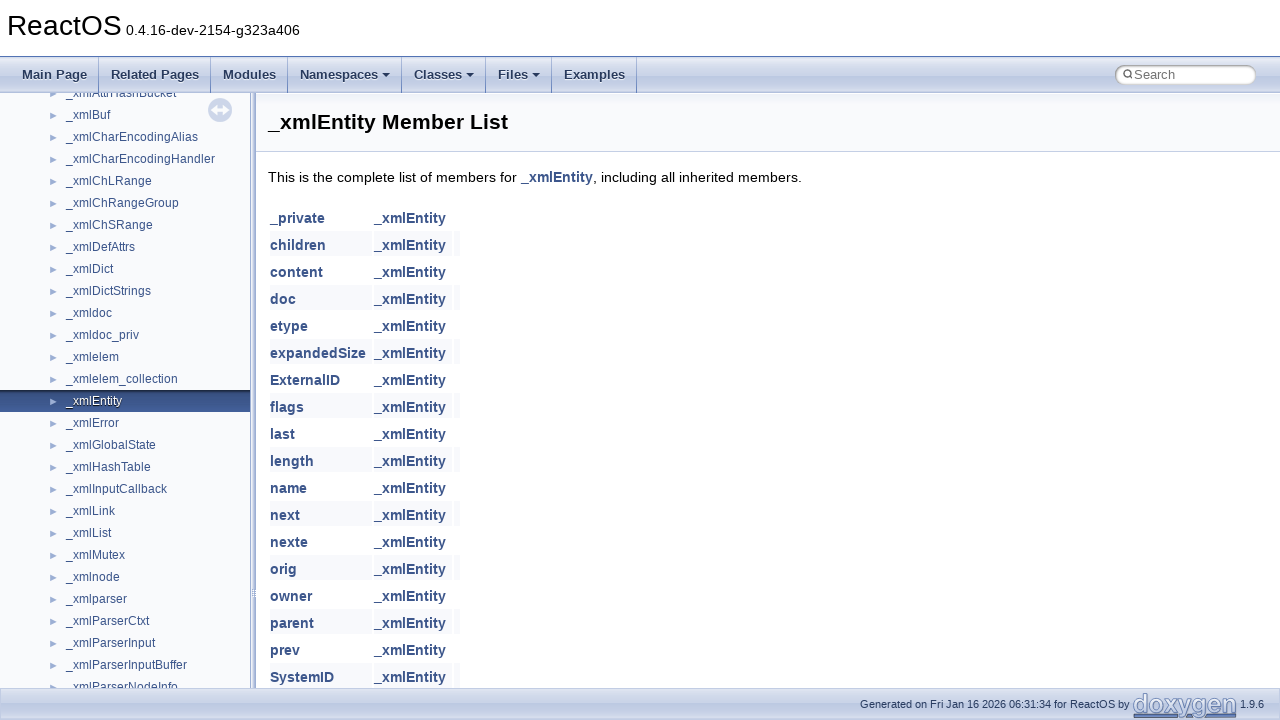

--- FILE ---
content_type: text/html
request_url: https://doxygen.reactos.org/d5/d52/struct__xmlEntity-members.html
body_size: 2045
content:
<!DOCTYPE html PUBLIC "-//W3C//DTD XHTML 1.0 Transitional//EN" "https://www.w3.org/TR/xhtml1/DTD/xhtml1-transitional.dtd">
<html xmlns="http://www.w3.org/1999/xhtml" lang="en-US">
<head>
<meta http-equiv="Content-Type" content="text/xhtml;charset=UTF-8"/>
<meta http-equiv="X-UA-Compatible" content="IE=11"/>
<meta name="generator" content="Doxygen 1.9.6"/>
<meta name="viewport" content="width=device-width, initial-scale=1"/>
<title>ReactOS: Member List</title>
<link href="../../tabs.css" rel="stylesheet" type="text/css"/>
<script type="text/javascript" src="../../jquery.js"></script>
<script type="text/javascript" src="../../dynsections.js"></script>
<link href="../../navtree.css" rel="stylesheet" type="text/css"/>
<script type="text/javascript" src="../../resize.js"></script>
<script type="text/javascript" src="../../navtreedata.js"></script>
<script type="text/javascript" src="../../navtree.js"></script>
<link href="../../search/search.css" rel="stylesheet" type="text/css"/>
<script type="text/javascript" src="../../search/search.js"></script>
<link rel="search" href="../../search_opensearch.php?v=opensearch.xml" type="application/opensearchdescription+xml" title="ReactOS"/>
<link href="../../doxygen.css" rel="stylesheet" type="text/css" />
</head>
<body>
<div id="top"><!-- do not remove this div, it is closed by doxygen! -->
<div id="titlearea">
<table cellspacing="0" cellpadding="0">
 <tbody>
 <tr id="projectrow">
  <td id="projectalign">
   <div id="projectname">ReactOS<span id="projectnumber">&#160;0.4.16-dev-2154-g323a406</span>
   </div>
  </td>
 </tr>
 </tbody>
</table>
</div>
<!-- end header part -->
<!-- Generated by Doxygen 1.9.6 -->
<script type="text/javascript">
/* @license magnet:?xt=urn:btih:d3d9a9a6595521f9666a5e94cc830dab83b65699&amp;dn=expat.txt MIT */
var searchBox = new SearchBox("searchBox", "../../search/",'.html');
/* @license-end */
</script>
<script type="text/javascript" src="../../menudata.js"></script>
<script type="text/javascript" src="../../menu.js"></script>
<script type="text/javascript">
/* @license magnet:?xt=urn:btih:d3d9a9a6595521f9666a5e94cc830dab83b65699&amp;dn=expat.txt MIT */
$(function() {
  initMenu('../../',true,true,'search.html','Search');
  $(document).ready(function() {
    if ($('.searchresults').length > 0) { searchBox.DOMSearchField().focus(); }
  });
});
/* @license-end */
</script>
<div id="main-nav"></div>
</div><!-- top -->
<div id="side-nav" class="ui-resizable side-nav-resizable">
  <div id="nav-tree">
    <div id="nav-tree-contents">
      <div id="nav-sync" class="sync"></div>
    </div>
  </div>
  <div id="splitbar" style="-moz-user-select:none;" 
       class="ui-resizable-handle">
  </div>
</div>
<script type="text/javascript">
/* @license magnet:?xt=urn:btih:d3d9a9a6595521f9666a5e94cc830dab83b65699&amp;dn=expat.txt MIT */
$(document).ready(function(){initNavTree('d1/ddf/struct__xmlEntity.html','../../'); initResizable(); });
/* @license-end */
</script>
<div id="doc-content">
<div class="header">
  <div class="headertitle"><div class="title">_xmlEntity Member List</div></div>
</div><!--header-->
<div class="contents">

<p>This is the complete list of members for <a class="el" href="../../d1/ddf/struct__xmlEntity.html">_xmlEntity</a>, including all inherited members.</p>
<table class="directory">
  <tr class="even"><td class="entry"><a class="el" href="../../d1/ddf/struct__xmlEntity.html#a8d8ebc67add6e39cfa504b01499b8747">_private</a></td><td class="entry"><a class="el" href="../../d1/ddf/struct__xmlEntity.html">_xmlEntity</a></td><td class="entry"></td></tr>
  <tr class="odd"><td class="entry"><a class="el" href="../../d1/ddf/struct__xmlEntity.html#a917dfc510417945d25dd2e687157b68d">children</a></td><td class="entry"><a class="el" href="../../d1/ddf/struct__xmlEntity.html">_xmlEntity</a></td><td class="entry"></td></tr>
  <tr class="even"><td class="entry"><a class="el" href="../../d1/ddf/struct__xmlEntity.html#a3a6e1d76537e03d0187f264e9c2cc6c5">content</a></td><td class="entry"><a class="el" href="../../d1/ddf/struct__xmlEntity.html">_xmlEntity</a></td><td class="entry"></td></tr>
  <tr class="odd"><td class="entry"><a class="el" href="../../d1/ddf/struct__xmlEntity.html#adfa8770d70ba762a556cc525b578232a">doc</a></td><td class="entry"><a class="el" href="../../d1/ddf/struct__xmlEntity.html">_xmlEntity</a></td><td class="entry"></td></tr>
  <tr class="even"><td class="entry"><a class="el" href="../../d1/ddf/struct__xmlEntity.html#a7c77f01ae8584f35322960c9af2c44f1">etype</a></td><td class="entry"><a class="el" href="../../d1/ddf/struct__xmlEntity.html">_xmlEntity</a></td><td class="entry"></td></tr>
  <tr class="odd"><td class="entry"><a class="el" href="../../d1/ddf/struct__xmlEntity.html#a778a190b36b4bc8c32060270d4fecc3a">expandedSize</a></td><td class="entry"><a class="el" href="../../d1/ddf/struct__xmlEntity.html">_xmlEntity</a></td><td class="entry"></td></tr>
  <tr class="even"><td class="entry"><a class="el" href="../../d1/ddf/struct__xmlEntity.html#a88219df7a050603dace4d7927295550c">ExternalID</a></td><td class="entry"><a class="el" href="../../d1/ddf/struct__xmlEntity.html">_xmlEntity</a></td><td class="entry"></td></tr>
  <tr class="odd"><td class="entry"><a class="el" href="../../d1/ddf/struct__xmlEntity.html#a47486bc2106a3cd5684efcace194e9cf">flags</a></td><td class="entry"><a class="el" href="../../d1/ddf/struct__xmlEntity.html">_xmlEntity</a></td><td class="entry"></td></tr>
  <tr class="even"><td class="entry"><a class="el" href="../../d1/ddf/struct__xmlEntity.html#a8c396e1792dc1c14c8187afe40e63f80">last</a></td><td class="entry"><a class="el" href="../../d1/ddf/struct__xmlEntity.html">_xmlEntity</a></td><td class="entry"></td></tr>
  <tr class="odd"><td class="entry"><a class="el" href="../../d1/ddf/struct__xmlEntity.html#a2be272ed0fa826273581be4342e8c1aa">length</a></td><td class="entry"><a class="el" href="../../d1/ddf/struct__xmlEntity.html">_xmlEntity</a></td><td class="entry"></td></tr>
  <tr class="even"><td class="entry"><a class="el" href="../../d1/ddf/struct__xmlEntity.html#a81a435176b4605b20a9f9dbb6ad001d9">name</a></td><td class="entry"><a class="el" href="../../d1/ddf/struct__xmlEntity.html">_xmlEntity</a></td><td class="entry"></td></tr>
  <tr class="odd"><td class="entry"><a class="el" href="../../d1/ddf/struct__xmlEntity.html#afef709661a94fe35cd1ae664f536d6b3">next</a></td><td class="entry"><a class="el" href="../../d1/ddf/struct__xmlEntity.html">_xmlEntity</a></td><td class="entry"></td></tr>
  <tr class="even"><td class="entry"><a class="el" href="../../d1/ddf/struct__xmlEntity.html#a0e15a609099a953539fba75528f9a1aa">nexte</a></td><td class="entry"><a class="el" href="../../d1/ddf/struct__xmlEntity.html">_xmlEntity</a></td><td class="entry"></td></tr>
  <tr class="odd"><td class="entry"><a class="el" href="../../d1/ddf/struct__xmlEntity.html#a0d61b0e8cf6a2b5c5a93bba7de2c389a">orig</a></td><td class="entry"><a class="el" href="../../d1/ddf/struct__xmlEntity.html">_xmlEntity</a></td><td class="entry"></td></tr>
  <tr class="even"><td class="entry"><a class="el" href="../../d1/ddf/struct__xmlEntity.html#ae649c00dd7685e9ec5cdc8e907fb62e7">owner</a></td><td class="entry"><a class="el" href="../../d1/ddf/struct__xmlEntity.html">_xmlEntity</a></td><td class="entry"></td></tr>
  <tr class="odd"><td class="entry"><a class="el" href="../../d1/ddf/struct__xmlEntity.html#aad8c155ad98cec309a9a60c03c262d7d">parent</a></td><td class="entry"><a class="el" href="../../d1/ddf/struct__xmlEntity.html">_xmlEntity</a></td><td class="entry"></td></tr>
  <tr class="even"><td class="entry"><a class="el" href="../../d1/ddf/struct__xmlEntity.html#a4e2e6c655941635a7627957b2fd4ac16">prev</a></td><td class="entry"><a class="el" href="../../d1/ddf/struct__xmlEntity.html">_xmlEntity</a></td><td class="entry"></td></tr>
  <tr class="odd"><td class="entry"><a class="el" href="../../d1/ddf/struct__xmlEntity.html#a151ac2dba106b8037c9c3caef0b3800e">SystemID</a></td><td class="entry"><a class="el" href="../../d1/ddf/struct__xmlEntity.html">_xmlEntity</a></td><td class="entry"></td></tr>
  <tr class="even"><td class="entry"><a class="el" href="../../d1/ddf/struct__xmlEntity.html#ac3b4e1ec2a9713ed75c05395c925f994">type</a></td><td class="entry"><a class="el" href="../../d1/ddf/struct__xmlEntity.html">_xmlEntity</a></td><td class="entry"></td></tr>
  <tr class="odd"><td class="entry"><a class="el" href="../../d1/ddf/struct__xmlEntity.html#a5b15c128b50ab54749a65045966f50a5">URI</a></td><td class="entry"><a class="el" href="../../d1/ddf/struct__xmlEntity.html">_xmlEntity</a></td><td class="entry"></td></tr>
</table></div><!-- contents -->
</div><!-- doc-content -->
<!-- start footer part -->
<div id="nav-path" class="navpath"><!-- id is needed for treeview function! -->
  <ul>
    <li class="footer">Generated on Fri Jan 16 2026 06:31:34 for ReactOS by <a href="https://www.doxygen.org/index.html"><img class="footer" src="../../doxygen.svg" width="104" height="31" alt="doxygen"/></a> 1.9.6 </li>
  </ul>
</div>
</body>
</html>


--- FILE ---
content_type: text/javascript
request_url: https://doxygen.reactos.org/navtreeindex345.js
body_size: 6330
content:
var NAVTREEINDEX345 =
{
"d1/ddf/structZSTD__entropyCTables__t.html":[16,0,23485],
"d1/ddf/structZSTD__entropyCTables__t.html#a225b12684c8e9fd25780bdbe3a33a38e":[16,0,23485,1],
"d1/ddf/structZSTD__entropyCTables__t.html#aa3a26e285af5ec7a3ef67756bb8f1071":[16,0,23485,0],
"d1/ddf/struct__EXTCHKBOX.html":[16,0,3549],
"d1/ddf/struct__EXTCHKBOX.html#a04e1ea1b298fe50942f7ed131f08d79e":[16,0,3549,6],
"d1/ddf/struct__EXTCHKBOX.html#a4b1d58403c561feb28d6f5ecd70614ee":[16,0,3549,1],
"d1/ddf/struct__EXTCHKBOX.html#a586a58cea70dc1c5797393a4b4252263":[16,0,3549,5],
"d1/ddf/struct__EXTCHKBOX.html#a59e323150b122676537ab03442984cc0":[16,0,3549,2],
"d1/ddf/struct__EXTCHKBOX.html#a9e535b7cc5e0ef589e5a0cc8e872ed59":[16,0,3549,7],
"d1/ddf/struct__EXTCHKBOX.html#ac54e2a621d9ba7a9019b3a5c35b34a55":[16,0,3549,3],
"d1/ddf/struct__EXTCHKBOX.html#aceaaad677df681b5612b843ba10ac958":[16,0,3549,4],
"d1/ddf/struct__EXTCHKBOX.html#af02591f4568714d611487f51bc40416d":[16,0,3549,0],
"d1/ddf/struct__HIDP__DATA.html":[16,0,4303],
"d1/ddf/struct__HIDP__DATA.html#a23682cc10597fcc48e880bea4e39c0fa":[16,0,4303,1],
"d1/ddf/struct__HIDP__DATA.html#a7397a50060c84b96212af604e85403b0":[16,0,4303,2],
"d1/ddf/struct__HIDP__DATA.html#a784139a6d3be2561f4bb7d1cdbeb833e":[16,0,4303,3],
"d1/ddf/struct__HIDP__DATA.html#accbfa533f39d8eb8f402836ac933407a":[16,0,4303,0],
"d1/ddf/struct__HIDP__DATA.html#af17012629db702acdf5ff1476ffb2759":[16,0,4303,4],
"d1/ddf/struct__RX__FSD__DISPATCH__VECTOR.html":[16,0,7607],
"d1/ddf/struct__RX__FSD__DISPATCH__VECTOR.html#a3eed9de0861be40a938ecaffb69ad1a4":[16,0,7607,0],
"d1/ddf/struct__SAM__DB__OBJECT.html":[16,0,7645],
"d1/ddf/struct__SAM__DB__OBJECT.html#a02f047eb0c0ed134773dbcc5e50bf672":[16,0,7645,3],
"d1/ddf/struct__SAM__DB__OBJECT.html#a1174ff2a23ac3519754af30ea24e0e50":[16,0,7645,1],
"d1/ddf/struct__SAM__DB__OBJECT.html#a6b5899440ecc432cce36584bded2c115":[16,0,7645,6],
"d1/ddf/struct__SAM__DB__OBJECT.html#a738e75d1f12e93ac98d3992e8d2a2cf0":[16,0,7645,9],
"d1/ddf/struct__SAM__DB__OBJECT.html#a7411315e989ad09173e58f56ba142f13":[16,0,7645,0],
"d1/ddf/struct__SAM__DB__OBJECT.html#a7f88dcbf9c192a9d8d0c5fc342b06355":[16,0,7645,4],
"d1/ddf/struct__SAM__DB__OBJECT.html#a88942e93583fa21aee75343d1b086f46":[16,0,7645,7],
"d1/ddf/struct__SAM__DB__OBJECT.html#aaf1aa414a0fd0f7227d3ced8cf02d9cf":[16,0,7645,2],
"d1/ddf/struct__SAM__DB__OBJECT.html#adc47ac1af4aee971181f452610c4a828":[16,0,7645,5],
"d1/ddf/struct__SAM__DB__OBJECT.html#af781d1db1c0639b7196a71cfc1564f12":[16,0,7645,8],
"d1/ddf/struct__SYSTEM__SYSTEM__PARTITION__INFORMATION.html":[16,0,8728],
"d1/ddf/struct__SYSTEM__SYSTEM__PARTITION__INFORMATION.html#ab012d7ea03995f2abf716263e434a8d1":[16,0,8728,0],
"d1/ddf/struct____bstr__wrapper.html":[16,0,97],
"d1/ddf/struct____bstr__wrapper.html#a28c79cbaa62c9ca1fe35970a638f948a":[16,0,97,3],
"d1/ddf/struct____bstr__wrapper.html#a38521df8319a109fb8a78ab992c4a93b":[16,0,97,2],
"d1/ddf/struct____bstr__wrapper.html#a59a51ffa3cb05ace43c5c75186661a79":[16,0,97,6],
"d1/ddf/struct____bstr__wrapper.html#a796565376dfcf32e0ee24556876eae51":[16,0,97,0],
"d1/ddf/struct____bstr__wrapper.html#aac01e1752a0675c970de92bfe6807826":[16,0,97,5],
"d1/ddf/struct____bstr__wrapper.html#adf9795582ffba3393cd9c2e4b47bd201":[16,0,97,1],
"d1/ddf/struct____bstr__wrapper.html#af738464a6d7baf3e4f58054613cbc599":[16,0,97,4],
"d1/ddf/struct__xmlEntity.html":[16,0,10982],
"d1/ddf/struct__xmlEntity.html#a0d61b0e8cf6a2b5c5a93bba7de2c389a":[16,0,10982,13],
"d1/ddf/struct__xmlEntity.html#a0e15a609099a953539fba75528f9a1aa":[16,0,10982,12],
"d1/ddf/struct__xmlEntity.html#a151ac2dba106b8037c9c3caef0b3800e":[16,0,10982,17],
"d1/ddf/struct__xmlEntity.html#a2be272ed0fa826273581be4342e8c1aa":[16,0,10982,9],
"d1/ddf/struct__xmlEntity.html#a3a6e1d76537e03d0187f264e9c2cc6c5":[16,0,10982,2],
"d1/ddf/struct__xmlEntity.html#a47486bc2106a3cd5684efcace194e9cf":[16,0,10982,7],
"d1/ddf/struct__xmlEntity.html#a4e2e6c655941635a7627957b2fd4ac16":[16,0,10982,16],
"d1/ddf/struct__xmlEntity.html#a5b15c128b50ab54749a65045966f50a5":[16,0,10982,19],
"d1/ddf/struct__xmlEntity.html#a778a190b36b4bc8c32060270d4fecc3a":[16,0,10982,5],
"d1/ddf/struct__xmlEntity.html#a7c77f01ae8584f35322960c9af2c44f1":[16,0,10982,4],
"d1/ddf/struct__xmlEntity.html#a81a435176b4605b20a9f9dbb6ad001d9":[16,0,10982,10],
"d1/ddf/struct__xmlEntity.html#a88219df7a050603dace4d7927295550c":[16,0,10982,6],
"d1/ddf/struct__xmlEntity.html#a8c396e1792dc1c14c8187afe40e63f80":[16,0,10982,8],
"d1/ddf/struct__xmlEntity.html#a8d8ebc67add6e39cfa504b01499b8747":[16,0,10982,0],
"d1/ddf/struct__xmlEntity.html#a917dfc510417945d25dd2e687157b68d":[16,0,10982,1],
"d1/ddf/struct__xmlEntity.html#aad8c155ad98cec309a9a60c03c262d7d":[16,0,10982,15],
"d1/ddf/struct__xmlEntity.html#ac3b4e1ec2a9713ed75c05395c925f994":[16,0,10982,18],
"d1/ddf/struct__xmlEntity.html#adfa8770d70ba762a556cc525b578232a":[16,0,10982,3],
"d1/ddf/struct__xmlEntity.html#ae649c00dd7685e9ec5cdc8e907fb62e7":[16,0,10982,14],
"d1/ddf/struct__xmlEntity.html#afef709661a94fe35cd1ae664f536d6b3":[16,0,10982,11],
"d1/ddf/structwined3d__line__pattern.html":[16,0,23176],
"d1/ddf/structwined3d__line__pattern.html#aa2e85830069ce6761dd5896fc5941349":[16,0,23176,0],
"d1/ddf/structwined3d__line__pattern.html#af6bace59e4b659194ca0b43c9feed6f5":[16,0,23176,1],
"d1/ddf/union__UHCI__INTERRUPT__ENABLE.html":[16,0,9216],
"d1/ddf/union__UHCI__INTERRUPT__ENABLE.html#a18eaa696dd5d30330146df6fd0ff1dbe":[16,0,9216,3],
"d1/ddf/union__UHCI__INTERRUPT__ENABLE.html#a3b36b8b4a71fb6269485fa4ff02a50cb":[16,0,9216,5],
"d1/ddf/union__UHCI__INTERRUPT__ENABLE.html#a80a860c69564e8e4b7dda15241ed2959":[16,0,9216,2],
"d1/ddf/union__UHCI__INTERRUPT__ENABLE.html#ad08456d9512b183a2250e5039990c7e0":[16,0,9216,4],
"d1/ddf/union__UHCI__INTERRUPT__ENABLE.html#af1090cd6f50fc966fb3b10f9311f3eef":[16,0,9216,0],
"d1/ddf/union__UHCI__INTERRUPT__ENABLE.html#af9480a33a27120c14780c337885357c0":[16,0,9216,1],
"d1/de0/dbgtrace_8cpp.html":[17,0,8,1,13,13,1,4,2],
"d1/de0/dbgtrace_8cpp.html#a55c056263175c22a3e5f325c21514237":[17,0,8,1,13,13,1,4,2,0],
"d1/de0/dbgtrace_8cpp_source.html":[17,0,8,1,13,13,1,4,2],
"d1/de0/fxwmiirphandler_8hpp.html":[17,0,8,1,13,13,1,2,1,0,115],
"d1/de0/fxwmiirphandler_8hpp.html#ada855e0705c8282c82db2d8054e22311":[17,0,8,1,13,13,1,2,1,0,115,2],
"d1/de0/fxwmiirphandler_8hpp_source.html":[17,0,8,1,13,13,1,2,1,0,115],
"d1/de0/namespaceQuartzTypeLib.html":[15,0,64],
"d1/de0/namespaceQuartzTypeLib.html#a1cb84fb7dfacdcd94ad119596a7289a6":[15,0,64,11],
"d1/de0/namespaceQuartzTypeLib.html#a7cc8f16a01e8f2a5c6fd8e815cbf6996":[15,0,64,10],
"d1/de0/namespaceQuartzTypeLib.html#a865e6670611a91f1a6754d84c4fa6639":[15,0,64,9],
"d1/de0/namespaceQuartzTypeLib.html#aa42d1155488b515311a0688f6fc169f9":[15,0,64,12],
"d1/de0/namespaceQuartzTypeLib.html#ac5411915cf4591e00d102f1e85fac977":[15,0,64,8],
"d1/de0/structIPARP__ENTRY.html":[16,0,17136],
"d1/de0/structIPARP__ENTRY.html#a13fd47117418cbc4115803db1335579d":[16,0,17136,1],
"d1/de0/structIPARP__ENTRY.html#a242461d6b511f34f761c17f2dbb68d92":[16,0,17136,4],
"d1/de0/structIPARP__ENTRY.html#a5719235afc53405ab4b8c18c9de52cc8":[16,0,17136,2],
"d1/de0/structIPARP__ENTRY.html#abe1012985f4b303f9c59ec03ad243e9e":[16,0,17136,3],
"d1/de0/structIPARP__ENTRY.html#ad55228e3dd228da97631dcfbf3f71ab5":[16,0,17136,0],
"d1/de0/structTS__SELECTION__ACP.html":[16,0,22498],
"d1/de0/structTS__SELECTION__ACP.html#a4600e2e68f1a2869002064f59eb138cb":[16,0,22498,1],
"d1/de0/structTS__SELECTION__ACP.html#a900591aeac7b8745454d5217196cd9c7":[16,0,22498,2],
"d1/de0/structTS__SELECTION__ACP.html#ab51d77ebc74d550e035d47b454416ba9":[16,0,22498,0],
"d1/de0/struct__CONSOLE__STATE.html":[16,0,1741],
"d1/de0/struct__CONSOLE__STATE.html#a36b9a1f8d73dcac519f18f5d3090904e":[16,0,1741,0],
"d1/de0/struct__CONSOLE__STATE.html#a5f040ee1507f9f1ca04b3cb65da973f6":[16,0,1741,2],
"d1/de0/struct__CONSOLE__STATE.html#ac1fe4f82d350a7236b6e8209e5e7c519":[16,0,1741,1],
"d1/de0/struct__CONSOLE__STATE.html#ad2efe57496c85c29e404c36b238be6e4":[16,0,1741,3],
"d1/de0/struct__DDHAL__GETMOCOMPFORMATSDATA.html":[16,0,2475],
"d1/de0/struct__DDHAL__GETMOCOMPFORMATSDATA.html#a0a7b037a67e373a2fd1f1dc54cf329e8":[16,0,2475,1],
"d1/de0/struct__DDHAL__GETMOCOMPFORMATSDATA.html#a4f30513351bad77ea3e49a43cbc8af8e":[16,0,2475,2],
"d1/de0/struct__DDHAL__GETMOCOMPFORMATSDATA.html#a9f3f2712cfef2411293463e260951d9c":[16,0,2475,3],
"d1/de0/struct__DDHAL__GETMOCOMPFORMATSDATA.html#ab0f12013568bf9f3a9cc86aa598e9a00":[16,0,2475,5],
"d1/de0/struct__DDHAL__GETMOCOMPFORMATSDATA.html#ac3a227e39eb61bceae605773c80b00ba":[16,0,2475,4],
"d1/de0/struct__DDHAL__GETMOCOMPFORMATSDATA.html#adc4c961fa081bee7e30b9b3fce0d1ef5":[16,0,2475,0],
"d1/de0/struct__KTHREAD__COUNTERS.html":[16,0,4984],
"d1/de0/struct__KTHREAD__COUNTERS.html#a1cdfc4b2abdd868ec60115be60b846db":[16,0,4984,1],
"d1/de0/struct__KTHREAD__COUNTERS.html#a1e2621c86d9bc1d82bf5de6ddf525475":[16,0,4984,6],
"d1/de0/struct__KTHREAD__COUNTERS.html#a51721f34af95e1ba88e33a3668a30ff4":[16,0,4984,3],
"d1/de0/struct__KTHREAD__COUNTERS.html#a7a041b177a0daec96a430ed15a6871b6":[16,0,4984,5],
"d1/de0/struct__KTHREAD__COUNTERS.html#a95818ef7f09a0b18e397af93d2922e12":[16,0,4984,2],
"d1/de0/struct__KTHREAD__COUNTERS.html#ac5d8c48b0d4ab758738d757c6949b3db":[16,0,4984,4],
"d1/de0/struct__KTHREAD__COUNTERS.html#af18ed3a2e29031b3ca4487d62bef8684":[16,0,4984,0],
"d1/de0/struct__TA__ADDRESS__IP_1_1__AddrIp.html":[16,0,8741,0],
"d1/de0/struct__TA__ADDRESS__IP_1_1__AddrIp.html#a5cee947221bb774145f2b53a46fdf3d5":[16,0,8741,0,0],
"d1/de0/struct__TA__ADDRESS__IP_1_1__AddrIp.html#a8be7b14c440496f376a7e46c0e0fef7f":[16,0,8741,0,1],
"d1/de0/struct__TA__ADDRESS__IP_1_1__AddrIp.html#acf9f4bfd772e78ac0a1a673d2331f148":[16,0,8741,0,2],
"d1/de0/structacpi__nhlt__render__feedback__device__specific__config.html":[16,0,11347],
"d1/de0/structacpi__nhlt__render__feedback__device__specific__config.html#a7e13c6e8bca74a84001762b60dd12018":[16,0,11347,1],
"d1/de0/structacpi__nhlt__render__feedback__device__specific__config.html#abadbb25cd57aa3cc115fab518901d8ff":[16,0,11347,2],
"d1/de0/structacpi__nhlt__render__feedback__device__specific__config.html#abc40326ec9bfff9872a6359b41381ec3":[16,0,11347,0],
"d1/de0/structmqtt__request__t.html":[16,0,18633],
"d1/de0/structmqtt__request__t.html#a32a4b14b0b8b5b8ce8db1074e53f4a79":[16,0,18633,1],
"d1/de0/structmqtt__request__t.html#a65a7292669bc1f2d9df8f30bbcd77073":[16,0,18633,4],
"d1/de0/structmqtt__request__t.html#aca8de21579f51e7742076a4975a4177b":[16,0,18633,2],
"d1/de0/structmqtt__request__t.html#acefa437f87dd50890030d89319099a08":[16,0,18633,0],
"d1/de0/structmqtt__request__t.html#af2dc3cd85cdad25b9b3e1534ecc0cb58":[16,0,18633,3],
"d1/de1/dll_2win32_2msvcrt_2include_2stdint_8h.html":[17,0,2,10,111,0,47],
"d1/de1/dll_2win32_2msvcrt_2include_2stdint_8h.html#a022b9b0a3564d786244a4631847c37a3":[17,0,2,10,111,0,47,29],
"d1/de1/dll_2win32_2msvcrt_2include_2stdint_8h.html#a051084d5ebcabf282d9ca9bb2b891a78":[17,0,2,10,111,0,47,58],
"d1/de1/dll_2win32_2msvcrt_2include_2stdint_8h.html#a095799ae3fe39d90cfbbe21ad4713318":[17,0,2,10,111,0,47,6],
"d1/de1/dll_2win32_2msvcrt_2include_2stdint_8h.html#a0bcb6217663641126e68e1b6073d0ce8":[17,0,2,10,111,0,47,71],
"d1/de1/dll_2win32_2msvcrt_2include_2stdint_8h.html#a13c95cf9c209d8daacb36cbf0d5ba275":[17,0,2,10,111,0,47,16],
"d1/de1/dll_2win32_2msvcrt_2include_2stdint_8h.html#a169460a4e2a79138723d68d99372d958":[17,0,2,10,111,0,47,13],
"d1/de1/dll_2win32_2msvcrt_2include_2stdint_8h.html#a181807730d4a375f848ba139813ce04f":[17,0,2,10,111,0,47,4],
"d1/de1/dll_2win32_2msvcrt_2include_2stdint_8h.html#a189f825ef34a1be844d384db2618ce12":[17,0,2,10,111,0,47,40],
"d1/de1/dll_2win32_2msvcrt_2include_2stdint_8h.html#a1f5fe9445d0ad0bee21bab1de4cc3e58":[17,0,2,10,111,0,47,35],
"d1/de1/dll_2win32_2msvcrt_2include_2stdint_8h.html#a1f91bfd5820c2f27af3d260fc75813e1":[17,0,2,10,111,0,47,21],
"d1/de1/dll_2win32_2msvcrt_2include_2stdint_8h.html#a1ff062efd30c8082f3940a4a427bd885":[17,0,2,10,111,0,47,28],
"d1/de1/dll_2win32_2msvcrt_2include_2stdint_8h.html#a21e605b9ac3a03b6de93cdf5a69e129f":[17,0,2,10,111,0,47,36],
"d1/de1/dll_2win32_2msvcrt_2include_2stdint_8h.html#a2360a536116dd734820a6b5b3d560ce7":[17,0,2,10,111,0,47,23],
"d1/de1/dll_2win32_2msvcrt_2include_2stdint_8h.html#a273cf69d639a59973b6019625df33e30":[17,0,2,10,111,0,47,74],
"d1/de1/dll_2win32_2msvcrt_2include_2stdint_8h.html#a2a80bde77ee1698d0f42f334adad4f2b":[17,0,2,10,111,0,47,53],
"d1/de1/dll_2win32_2msvcrt_2include_2stdint_8h.html#a2a823f3ccf2306cfbaa34d8addf66010":[17,0,2,10,111,0,47,57],
"d1/de1/dll_2win32_2msvcrt_2include_2stdint_8h.html#a2aaa6d3aa1d7d1e0e326955aa24db752":[17,0,2,10,111,0,47,32],
"d1/de1/dll_2win32_2msvcrt_2include_2stdint_8h.html#a2b0a3edfc672154f606dc3ad26277b61":[17,0,2,10,111,0,47,30],
"d1/de1/dll_2win32_2msvcrt_2include_2stdint_8h.html#a2c6f97ea2d76d0cf6260c84046cdb44e":[17,0,2,10,111,0,47,49],
"d1/de1/dll_2win32_2msvcrt_2include_2stdint_8h.html#a2d31063fef649c85396fb28130ef9795":[17,0,2,10,111,0,47,81],
"d1/de1/dll_2win32_2msvcrt_2include_2stdint_8h.html#a2fd35d0ea091e04caec504ff0042cf00":[17,0,2,10,111,0,47,12],
"d1/de1/dll_2win32_2msvcrt_2include_2stdint_8h.html#a30654b4b67d97c42ca3f9b6052dda916":[17,0,2,10,111,0,47,43],
"d1/de1/dll_2win32_2msvcrt_2include_2stdint_8h.html#a324c5d28c0d82f502a234ab99efac87a":[17,0,2,10,111,0,47,75],
"d1/de1/dll_2win32_2msvcrt_2include_2stdint_8h.html#a32f2e37ee053cf2ce8ca28d1f74630e5":[17,0,2,10,111,0,47,62],
"d1/de1/dll_2win32_2msvcrt_2include_2stdint_8h.html#a35d0f98a2e507fd1be779d49da92724e":[17,0,2,10,111,0,47,24],
"d1/de1/dll_2win32_2msvcrt_2include_2stdint_8h.html#a3c75bb398badb69c7577b21486f9963f":[17,0,2,10,111,0,47,37],
"d1/de1/dll_2win32_2msvcrt_2include_2stdint_8h.html#a3e986cad833f63f420962ff60eda87e5":[17,0,2,10,111,0,47,27],
"d1/de1/dll_2win32_2msvcrt_2include_2stdint_8h.html#a3ea490c9b3617d4479bd80ef93cd5602":[17,0,2,10,111,0,47,39],
"d1/de1/dll_2win32_2msvcrt_2include_2stdint_8h.html#a4ee45137df0525c3fbfe159fe23ca230":[17,0,2,10,111,0,47,54],
"d1/de1/dll_2win32_2msvcrt_2include_2stdint_8h.html#a50f0fdcb00ea2500cec0f3d6d45c36f3":[17,0,2,10,111,0,47,17],
"d1/de1/dll_2win32_2msvcrt_2include_2stdint_8h.html#a5285bc55170ae1701e599decacc7f001":[17,0,2,10,111,0,47,60],
"d1/de1/dll_2win32_2msvcrt_2include_2stdint_8h.html#a5618711a0a54f722190a3a1219e278c2":[17,0,2,10,111,0,47,22],
"d1/de1/dll_2win32_2msvcrt_2include_2stdint_8h.html#a633264eb9df8f0520acccbbfb406f806":[17,0,2,10,111,0,47,79],
"d1/de1/dll_2win32_2msvcrt_2include_2stdint_8h.html#a647e80cea1327d7b1ccf0b2e1ebb1b53":[17,0,2,10,111,0,47,70],
"d1/de1/dll_2win32_2msvcrt_2include_2stdint_8h.html#a688eb21a22db27c2b2bd5836943cdcbe":[17,0,2,10,111,0,47,5],
"d1/de1/dll_2win32_2msvcrt_2include_2stdint_8h.html#a6ef6a1a518bbf516ca8b0180b11c358f":[17,0,2,10,111,0,47,50],
"d1/de1/dll_2win32_2msvcrt_2include_2stdint_8h.html#a70cad8bacc9a6db301e1cdc86cc8d571":[17,0,2,10,111,0,47,51],
"d1/de1/dll_2win32_2msvcrt_2include_2stdint_8h.html#a7a2602e0499e20f22c546863d174f5a9":[17,0,2,10,111,0,47,86],
"d1/de1/dll_2win32_2msvcrt_2include_2stdint_8h.html#a7df71d27f096826a76677178823f39bb":[17,0,2,10,111,0,47,3],
"d1/de1/dll_2win32_2msvcrt_2include_2stdint_8h.html#a7eb2a8e2a1c65d6c9ad0f86154890baa":[17,0,2,10,111,0,47,20],
"d1/de1/dll_2win32_2msvcrt_2include_2stdint_8h.html#a8c0d77b4f3fb1570323a29b76f595742":[17,0,2,10,111,0,47,69],
"d1/de1/dll_2win32_2msvcrt_2include_2stdint_8h.html#a8caaafb4382e3c415f261b6580f0929d":[17,0,2,10,111,0,47,44],
"d1/de1/dll_2win32_2msvcrt_2include_2stdint_8h.html#a8cc97d26bc4fc9f0856ce7e143f9cea9":[17,0,2,10,111,0,47,67],
"d1/de1/dll_2win32_2msvcrt_2include_2stdint_8h.html#a8da5373e041921aa34c2b6172ac3babc":[17,0,2,10,111,0,47,42],
"d1/de1/dll_2win32_2msvcrt_2include_2stdint_8h.html#a996e72f71b11a5bb8b3b7b6936b1516d":[17,0,2,10,111,0,47,63],
"d1/de1/dll_2win32_2msvcrt_2include_2stdint_8h.html#a9db34f43e43298cb4db12999aec7c4be":[17,0,2,10,111,0,47,66],
"d1/de1/dll_2win32_2msvcrt_2include_2stdint_8h.html#a9e5742f2bae4a5283431a3c03499e3a9":[17,0,2,10,111,0,47,31],
"d1/de1/dll_2win32_2msvcrt_2include_2stdint_8h.html#aa05109908fb2770f632d2b646b9f85bf":[17,0,2,10,111,0,47,26],
"d1/de1/dll_2win32_2msvcrt_2include_2stdint_8h.html#aa0a849a38a30b7a97df64232ca3f7cb3":[17,0,2,10,111,0,47,84],
"d1/de1/dll_2win32_2msvcrt_2include_2stdint_8h.html#aa343fa3b3d06292b959ffdd4c4703b06":[17,0,2,10,111,0,47,61],
"d1/de1/dll_2win32_2msvcrt_2include_2stdint_8h.html#aa54fd5210434219e9027bfa0f0e325c8":[17,0,2,10,111,0,47,55],
"d1/de1/dll_2win32_2msvcrt_2include_2stdint_8h.html#aaa5d1cd013383c889537491c3cfd9aad":[17,0,2,10,111,0,47,76],
"d1/de1/dll_2win32_2msvcrt_2include_2stdint_8h.html#aab530113fa96e280e49c3c138b0f917d":[17,0,2,10,111,0,47,52],
"d1/de1/dll_2win32_2msvcrt_2include_2stdint_8h.html#aac770d2b2f982ec15ccc648402821c22":[17,0,2,10,111,0,47,83],
"d1/de1/dll_2win32_2msvcrt_2include_2stdint_8h.html#aad8fb982cb19143efd5ee9a1a7a89390":[17,0,2,10,111,0,47,19],
"d1/de1/dll_2win32_2msvcrt_2include_2stdint_8h.html#aadcf2a81af243df333b31efa6461ab8e":[17,0,2,10,111,0,47,11],
"d1/de1/dll_2win32_2msvcrt_2include_2stdint_8h.html#aaf1a25f7e1013b1bb5dfb59a77c17975":[17,0,2,10,111,0,47,78],
"d1/de1/dll_2win32_2msvcrt_2include_2stdint_8h.html#aaf7f29f45f1a513b4748a4e5014ddf6a":[17,0,2,10,111,0,47,10],
"d1/de1/dll_2win32_2msvcrt_2include_2stdint_8h.html#ab0fdd2a9dc9606590ecccc0a5d8b5b7c":[17,0,2,10,111,0,47,85],
"d1/de1/dll_2win32_2msvcrt_2include_2stdint_8h.html#ab107742eefdd49f98cb8710e84e48dd2":[17,0,2,10,111,0,47,80],
"d1/de1/dll_2win32_2msvcrt_2include_2stdint_8h.html#ab21f12f372f67b8ff0aa3432336ede67":[17,0,2,10,111,0,47,8],
"d1/de1/dll_2win32_2msvcrt_2include_2stdint_8h.html#ab2355300ea19395357e62d780f4dd073":[17,0,2,10,111,0,47,56],
"d1/de1/dll_2win32_2msvcrt_2include_2stdint_8h.html#ab5eb23180f7cc12b7d6c04a8ec067fdd":[17,0,2,10,111,0,47,41],
"d1/de1/dll_2win32_2msvcrt_2include_2stdint_8h.html#ab8c7ef9b034497b6cbd51a82eb22943b":[17,0,2,10,111,0,47,0],
"d1/de1/dll_2win32_2msvcrt_2include_2stdint_8h.html#aba7bc1797add20fe3efdf37ced1182c5":[17,0,2,10,111,0,47,77],
"d1/de1/dll_2win32_2msvcrt_2include_2stdint_8h.html#ac12b4f6966b57ad82feb683b284b4060":[17,0,2,10,111,0,47,25],
"d1/de1/dll_2win32_2msvcrt_2include_2stdint_8h.html#ac3686a882b6a4aadded1cd099caeffef":[17,0,2,10,111,0,47,73],
"d1/de1/dll_2win32_2msvcrt_2include_2stdint_8h.html#ac58f2c111cc9989c86db2a7dc4fd84ca":[17,0,2,10,111,0,47,1],
"d1/de1/dll_2win32_2msvcrt_2include_2stdint_8h.html#ac8ab4bd1a0343acea9b7ed3e05c5ad13":[17,0,2,10,111,0,47,38],
"d1/de1/dll_2win32_2msvcrt_2include_2stdint_8h.html#ac96fa0f41b19e89f109e4f9913ca6635":[17,0,2,10,111,0,47,14],
"d1/de1/dll_2win32_2msvcrt_2include_2stdint_8h.html#acbcdb3bee0f5f904da5df8de69a80ca3":[17,0,2,10,111,0,47,18],
"d1/de1/dll_2win32_2msvcrt_2include_2stdint_8h.html#acf31df4f42272d793d752c4628c0f195":[17,0,2,10,111,0,47,9],
"d1/de1/dll_2win32_2msvcrt_2include_2stdint_8h.html#ad0d744f05898e32d01f73f8af3cd2071":[17,0,2,10,111,0,47,7],
"d1/de1/dll_2win32_2msvcrt_2include_2stdint_8h.html#ad35c16792d2d094c16ced72bcf2cf5f6":[17,0,2,10,111,0,47,82],
"d1/de1/dll_2win32_2msvcrt_2include_2stdint_8h.html#ad3f7b6bb8aa7d619017a91d3b2edc1ee":[17,0,2,10,111,0,47,59],
"d1/de1/dll_2win32_2msvcrt_2include_2stdint_8h.html#ad4e9955955b27624963643eac448118a":[17,0,2,10,111,0,47,2],
"d1/de1/dll_2win32_2msvcrt_2include_2stdint_8h.html#ad51246a178143208b2db3315efd21c45":[17,0,2,10,111,0,47,47],
"d1/de1/dll_2win32_2msvcrt_2include_2stdint_8h.html#ad93df1652ed0635513d5efe4f1219926":[17,0,2,10,111,0,47,15],
"d1/de1/dll_2win32_2msvcrt_2include_2stdint_8h.html#ad9b88ba2fb858f98b50b38e49875d90e":[17,0,2,10,111,0,47,34],
"d1/de1/dll_2win32_2msvcrt_2include_2stdint_8h.html#add2ef7bffac19cfdd1f4b5495409672f":[17,0,2,10,111,0,47,33],
"d1/de1/dll_2win32_2msvcrt_2include_2stdint_8h.html#ae04fa5ea5ad475bfe428842a986fbf28":[17,0,2,10,111,0,47,72],
"d1/de1/dll_2win32_2msvcrt_2include_2stdint_8h.html#aeb4e270a084ee26fe73e799861bd0252":[17,0,2,10,111,0,47,45],
"d1/de1/dll_2win32_2msvcrt_2include_2stdint_8h.html#aeb74410af7781bc84b5f64ae7a8f4a17":[17,0,2,10,111,0,47,48],
"d1/de1/dll_2win32_2msvcrt_2include_2stdint_8h.html#aed28ca63d9b222f6f1377358fe73a183":[17,0,2,10,111,0,47,46],
"d1/de1/dll_2win32_2msvcrt_2include_2stdint_8h.html#aef44329758059c91c76d334e8fc09700":[17,0,2,10,111,0,47,64],
"d1/de1/dll_2win32_2msvcrt_2include_2stdint_8h.html#afa61a916f722928e8a750a4e7c7b8e2d":[17,0,2,10,111,0,47,65],
"d1/de1/dll_2win32_2msvcrt_2include_2stdint_8h.html#afa981e0352f65c207364c9cb82246b53":[17,0,2,10,111,0,47,68],
"d1/de1/dll_2win32_2msvcrt_2include_2stdint_8h_source.html":[17,0,2,10,111,0,47],
"d1/de1/sdk_2include_2GL_2glu_8h.html":[17,0,8,0,5,2],
"d1/de1/sdk_2include_2GL_2glu_8h.html#a02378cb14be125584bdb1293934ae394":[17,0,8,0,5,2,69],
"d1/de1/sdk_2include_2GL_2glu_8h.html#a023a2f5205994b8bebacba9c584beb45":[17,0,8,0,5,2,66],
"d1/de1/sdk_2include_2GL_2glu_8h.html#a02f7c30390b8e4f7d6183d957203e8d6":[17,0,8,0,5,2,43],
"d1/de1/sdk_2include_2GL_2glu_8h.html#a045641151aa5ded8ece02bcd25c4e60e":[17,0,8,0,5,2,70],
"d1/de1/sdk_2include_2GL_2glu_8h.html#a056eaa46951adbc8295a6986f98771f5":[17,0,8,0,5,2,147],
"d1/de1/sdk_2include_2GL_2glu_8h.html#a05ceb0f79cfcd49695718f6b0240605b":[17,0,8,0,5,2,41],
"d1/de1/sdk_2include_2GL_2glu_8h.html#a0886432c508c03f4781d4b1c807d6cd6":[17,0,8,0,5,2,31],
"d1/de1/sdk_2include_2GL_2glu_8h.html#a095cdec3c2094a0ecba7fa4bc74808f1":[17,0,8,0,5,2,159],
"d1/de1/sdk_2include_2GL_2glu_8h.html#a0b467e8a63b8084f1ed4ef2edf0c0a70":[17,0,8,0,5,2,106],
"d1/de1/sdk_2include_2GL_2glu_8h.html#a0c478dd515aa749a029cfb834503020d":[17,0,8,0,5,2,74],
"d1/de1/sdk_2include_2GL_2glu_8h.html#a0de05a8802a26295e3c66b4e0f0db539":[17,0,8,0,5,2,102],
"d1/de1/sdk_2include_2GL_2glu_8h.html#a0e096dbb0182d6bf29efbcccd7988953":[17,0,8,0,5,2,108],
"d1/de1/sdk_2include_2GL_2glu_8h.html#a101ef3784c466660e922c88e6ed3164a":[17,0,8,0,5,2,122],
"d1/de1/sdk_2include_2GL_2glu_8h.html#a107445469c3c6a6933cad7f1961e6574":[17,0,8,0,5,2,19],
"d1/de1/sdk_2include_2GL_2glu_8h.html#a11ff3ac7e21e23e824f1edadbe650c0c":[17,0,8,0,5,2,77],
"d1/de1/sdk_2include_2GL_2glu_8h.html#a1367eaff00112cc07a2b0a2e231644ea":[17,0,8,0,5,2,64],
"d1/de1/sdk_2include_2GL_2glu_8h.html#a17881162ce72775cc2a424a36a4e8af1":[17,0,8,0,5,2,118],
"d1/de1/sdk_2include_2GL_2glu_8h.html#a17eefbfafda87a8755aa7bdc8a685633":[17,0,8,0,5,2,174],
"d1/de1/sdk_2include_2GL_2glu_8h.html#a1974abfd5d5ac202ac1b3a6658d457b1":[17,0,8,0,5,2,33],
"d1/de1/sdk_2include_2GL_2glu_8h.html#a1aa4ff5206972899394ef3afd747ed3e":[17,0,8,0,5,2,16],
"d1/de1/sdk_2include_2GL_2glu_8h.html#a1c08ae6af01c5e8bd44eac448e4381ca":[17,0,8,0,5,2,3],
"d1/de1/sdk_2include_2GL_2glu_8h.html#a1df04a280dc6d704e05379bd879f6450":[17,0,8,0,5,2,28],
"d1/de1/sdk_2include_2GL_2glu_8h.html#a1e7aab676cc5ace0ea03a27f9a01e0cb":[17,0,8,0,5,2,60],
"d1/de1/sdk_2include_2GL_2glu_8h.html#a1e7dcb5e30811e1883ad4fb4bdc53099":[17,0,8,0,5,2,76],
"d1/de1/sdk_2include_2GL_2glu_8h.html#a1e9978cac957a14b03b9a95949da3605":[17,0,8,0,5,2,110],
"d1/de1/sdk_2include_2GL_2glu_8h.html#a1f029d94a64a351150d8b3afda92c235":[17,0,8,0,5,2,20],
"d1/de1/sdk_2include_2GL_2glu_8h.html#a1f827c64da09c641724499ad4eb50615":[17,0,8,0,5,2,138],
"d1/de1/sdk_2include_2GL_2glu_8h.html#a1fb8ca60ab25adae8e1ec159ca0ae131":[17,0,8,0,5,2,92],
"d1/de1/sdk_2include_2GL_2glu_8h.html#a214b3dce6ad63fdfee4b2de1a8b7a7e3":[17,0,8,0,5,2,15],
"d1/de1/sdk_2include_2GL_2glu_8h.html#a21ef34b0d19eb4641eb6bd5cc3b087a3":[17,0,8,0,5,2,79],
"d1/de1/sdk_2include_2GL_2glu_8h.html#a220850458270c875ad40cf6e2df79af7":[17,0,8,0,5,2,133],
"d1/de1/sdk_2include_2GL_2glu_8h.html#a23ba1c967223429aa5a8ed72f100fd69":[17,0,8,0,5,2,25]
};


--- FILE ---
content_type: text/javascript
request_url: https://doxygen.reactos.org/d1/ddf/struct__xmlEntity.js
body_size: 524
content:
var struct__xmlEntity =
[
    [ "_private", "d1/ddf/struct__xmlEntity.html#a8d8ebc67add6e39cfa504b01499b8747", null ],
    [ "children", "d1/ddf/struct__xmlEntity.html#a917dfc510417945d25dd2e687157b68d", null ],
    [ "content", "d1/ddf/struct__xmlEntity.html#a3a6e1d76537e03d0187f264e9c2cc6c5", null ],
    [ "doc", "d1/ddf/struct__xmlEntity.html#adfa8770d70ba762a556cc525b578232a", null ],
    [ "etype", "d1/ddf/struct__xmlEntity.html#a7c77f01ae8584f35322960c9af2c44f1", null ],
    [ "expandedSize", "d1/ddf/struct__xmlEntity.html#a778a190b36b4bc8c32060270d4fecc3a", null ],
    [ "ExternalID", "d1/ddf/struct__xmlEntity.html#a88219df7a050603dace4d7927295550c", null ],
    [ "flags", "d1/ddf/struct__xmlEntity.html#a47486bc2106a3cd5684efcace194e9cf", null ],
    [ "last", "d1/ddf/struct__xmlEntity.html#a8c396e1792dc1c14c8187afe40e63f80", null ],
    [ "length", "d1/ddf/struct__xmlEntity.html#a2be272ed0fa826273581be4342e8c1aa", null ],
    [ "name", "d1/ddf/struct__xmlEntity.html#a81a435176b4605b20a9f9dbb6ad001d9", null ],
    [ "next", "d1/ddf/struct__xmlEntity.html#afef709661a94fe35cd1ae664f536d6b3", null ],
    [ "nexte", "d1/ddf/struct__xmlEntity.html#a0e15a609099a953539fba75528f9a1aa", null ],
    [ "orig", "d1/ddf/struct__xmlEntity.html#a0d61b0e8cf6a2b5c5a93bba7de2c389a", null ],
    [ "owner", "d1/ddf/struct__xmlEntity.html#ae649c00dd7685e9ec5cdc8e907fb62e7", null ],
    [ "parent", "d1/ddf/struct__xmlEntity.html#aad8c155ad98cec309a9a60c03c262d7d", null ],
    [ "prev", "d1/ddf/struct__xmlEntity.html#a4e2e6c655941635a7627957b2fd4ac16", null ],
    [ "SystemID", "d1/ddf/struct__xmlEntity.html#a151ac2dba106b8037c9c3caef0b3800e", null ],
    [ "type", "d1/ddf/struct__xmlEntity.html#ac3b4e1ec2a9713ed75c05395c925f994", null ],
    [ "URI", "d1/ddf/struct__xmlEntity.html#a5b15c128b50ab54749a65045966f50a5", null ]
];